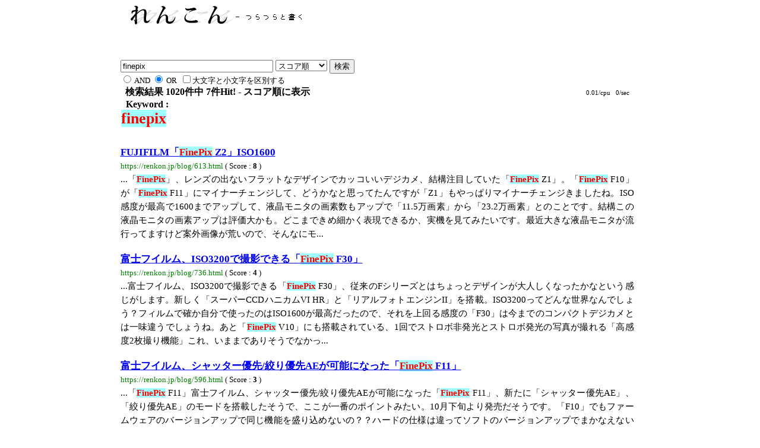

--- FILE ---
content_type: text/html;charset=Shift_JIS
request_url: https://renkon.jp/search/finepix.html
body_size: 11806
content:
<html>
<head>
<meta http-equiv="Content-Style-Type" content="text/css">
<META HTTP-EQUIV="Content-Type" CONTENT="text/html;charset=Shift_JIS">
<META name="viewport" content="width=device-width">
<META name="keywords" content="finepix,">
<title>finepix</title>
<link href="homeseek.css" rel="stylesheet" type="text/css">

<!-- insert_head.html Start -->
<!-- Google Ads 2025/01/21 8:10追加 -->
<script async src="https://pagead2.googlesyndication.com/pagead/js/adsbygoogle.js?client=ca-pub-9134905913801770"
     crossorigin="anonymous"></script>
<!-- Google tag (gtag.js) -->
<script async src="https://www.googletagmanager.com/gtag/js?id=G-SPD64X43HT"></script>
<script>
  window.dataLayer = window.dataLayer || [];
  function gtag(){dataLayer.push(arguments);}
  gtag('js', new Date());

  gtag('config', 'G-SPD64X43HT');
</script>

<!-- insert_head.html End -->
</head>
<body><!--PC/iPad全体固定wrapper--><div id="wrapper"><header id="head"><a href="https://renkon.jp/blog/"><img src="https://renkon.jp/blog/image/top01.gif" alt="れんこん" width="308" height="50" border="0"></a></header><!--メイン--><main id="main"><!--中央コンテンツ--><article id="contents"><header>

<!-- SUMMARY START -->
<form method = "GET" action = "https://renkon.jp/search/homeseek.cgi" accept-charset = "Shift_JIS">
<input type = "text" size = "30" name = "key" value = "finepix">
<select name = "sort">
<option selected value = "4">スコア順</option>
<option  value = "0">URL順</option>
<option  value = "3">タイトル順</option>
</select>
<input type = "submit" name = "submit" value = "検索"><br>
<span style="font-size:10pt">
<label for="and"><input type = "radio" name = "type" value = "and" id="and"> AND</label>
<label for="or"><input type = "radio" name = "type" value = "or" checked id="or"> OR</label>
&nbsp;<label for="kubetu"><input type = "checkbox" name = "letter" value = "1" id="kubetu">大文字と小文字を区別する</label>
</span>
&nbsp;
</form>

<table width="100%" border="0" cellspacing="0" cellpadding="0" summary="Result">
<tr>
<td align = "left" width = "80%">
&nbsp;
<span style="font-weight:bold;">
検索結果 1020件中 7件Hit! - スコア順に表示
</span>
</td>
<td align = "right" width = "20%">
<span style="font-size:8pt;">0.01/cpu &nbsp; 0/sec</span>
&nbsp;
</td>
</tr>
<tr>
<td colspan = "2">
<table width="100%" border="0" cellspacing="1" cellpadding="0" summary="Keywords">
<tr>
<td align = "left">
&nbsp;
<span style="font-weight:bold;">Keyword : 
<h1><span style="color:#FF0000; background-color:#A0FFFF; font-weight:bold;">finepix</span>&nbsp;
</h1>
</span>
</td>
</tr>
</table>
</td>
</tr>
</table>
<br>
<div id="side_B"><div align="center">



</div></div>
<div align="center">
<!-- renkon-searchレスポンシブ -->
<!-- いったんads撤去2018/01/24 -->


</div>
<!-- SUMMARY END -->
<h2><span style="font-size:13pt;font-weight:bold;text-decoration:underline;"><a href = "https://renkon.jp/blog/613.html">FUJIFILM「<span style="font-size:13pt; color:#FF0000; background-color:#A0FFFF; font-weight:bold;">FinePix</span> Z2」ISO1600</a></span></h2>
<span style="line-height:145%;"><span style="font-size:10pt;color:green;">https://renkon.jp/blog/613.html</span><span style="font-size:10pt;"> ( Score : <span style="font-weight:bold;">8</span> )</span><br>
<blockquote style="text-align:justify;"><span style="font-size:11pt;">...「<span style="font-size:11pt; color:#FF0000; background-color:#A0FFFF; font-weight:bold;">FinePix</span>」、レンズの出ないフラットなデザインでカッコいいデジカメ、結構注目していた「<span style="font-size:11pt; color:#FF0000; background-color:#A0FFFF; font-weight:bold;">FinePix</span> Z1」。「<span style="font-size:11pt; color:#FF0000; background-color:#A0FFFF; font-weight:bold;">FinePix</span> F10」が「<span style="font-size:11pt; color:#FF0000; background-color:#A0FFFF; font-weight:bold;">FinePix</span> F11」にマイナーチェンジして、どうかなと思ってたんですが「Z1」もやっぱりマイナーチェンジきましたね。ISO感度が最高で1600までアップして、液晶モニタの画素数もアップで「11.5万画素」から「23.2万画素」とのことです。結構この液晶モニタの画素アップは評価大かも。どこまできめ細かく表現できるか、実機を見てみたいです。最近大きな液晶モニタが流行ってますけど案外画像が荒いので、そんなにモ...</span></blockquote></span>

<br>
<h2><span style="font-size:13pt;font-weight:bold;text-decoration:underline;"><a href = "https://renkon.jp/blog/736.html">富士フイルム、ISO3200で撮影できる「<span style="font-size:13pt; color:#FF0000; background-color:#A0FFFF; font-weight:bold;">FinePix</span> F30」</a></span></h2>
<span style="line-height:145%;"><span style="font-size:10pt;color:green;">https://renkon.jp/blog/736.html</span><span style="font-size:10pt;"> ( Score : <span style="font-weight:bold;">4</span> )</span><br>
<blockquote style="text-align:justify;"><span style="font-size:11pt;">...富士フイルム、ISO3200で撮影できる「<span style="font-size:11pt; color:#FF0000; background-color:#A0FFFF; font-weight:bold;">FinePix</span> F30」、従来のFシリーズとはちょっとデザインが大人しくなったかなという感じがします。新しく「スーパーCCDハニカムVI HR」と「リアルフォトエンジンII」を搭載。ISO3200ってどんな世界なんでしょう？フィルムで確か自分で使ったのはISO1600が最高だったので、それを上回る感度の「F30」は今までのコンパクトデジカメとは一味違うでしょうね。あと「<span style="font-size:11pt; color:#FF0000; background-color:#A0FFFF; font-weight:bold;">FinePix</span> V10」にも搭載されている、1回でストロボ非発光とストロボ発光の写真が撮れる「高感度2枚撮り機能」これ、いままでありそうでなかっ...</span></blockquote></span>

<br>
<h2><span style="font-size:13pt;font-weight:bold;text-decoration:underline;"><a href = "https://renkon.jp/blog/596.html">富士フイルム、シャッター優先/絞り優先AEが可能になった「<span style="font-size:13pt; color:#FF0000; background-color:#A0FFFF; font-weight:bold;">FinePix</span> F11」</a></span></h2>
<span style="line-height:145%;"><span style="font-size:10pt;color:green;">https://renkon.jp/blog/596.html</span><span style="font-size:10pt;"> ( Score : <span style="font-weight:bold;">3</span> )</span><br>
<blockquote style="text-align:justify;"><span style="font-size:11pt;">...「<span style="font-size:11pt; color:#FF0000; background-color:#A0FFFF; font-weight:bold;">FinePix</span> F11」富士フイルム、シャッター優先/絞り優先AEが可能になった「<span style="font-size:11pt; color:#FF0000; background-color:#A0FFFF; font-weight:bold;">FinePix</span> F11」、新たに「シャッター優先AE」、「絞り優先AE」のモードを搭載したそうで、ここが一番のポイントみたい。10月下旬より発売だそうです。「F10」でもファームウェアのバージョンアップで同じ機能を盛り込めないの？？ハードの仕様は違ってソフトのバージョンアップでまかなえないとしても、このような「F11」→「F10」みたいな、微妙にリファインしての発売は以前の機種でもファームウェアのバージョンアップでフォローできたらユーザは嬉しいんですけ...</span></blockquote></span>

<br>
<h2><span style="font-size:13pt;font-weight:bold;text-decoration:underline;"><a href = "https://renkon.jp/blog/510.html">富士写真フイルム <span style="font-size:13pt; color:#FF0000; background-color:#A0FFFF; font-weight:bold;">FinePix</span> Z1で撮ってみました!</a></span></h2>
<span style="line-height:145%;"><span style="font-size:10pt;color:green;">https://renkon.jp/blog/510.html</span><span style="font-size:10pt;"> ( Score : <span style="font-weight:bold;">3</span> )</span><br>
<blockquote style="text-align:justify;"><span style="font-size:11pt;">...富士写真フイルム <span style="font-size:11pt; color:#FF0000; background-color:#A0FFFF; font-weight:bold;">FinePix</span> Z1で撮ってみました!、と言っても西川 和久氏のレポートなんですが。結構この「<span style="font-size:11pt; color:#FF0000; background-color:#A0FFFF; font-weight:bold;">FinePix</span> Z1」注目してます。カラーバリエーションもいいし（ブラックがよいなぁ）、あとスタイルがGOOD！写りはともかくコンパクト系は持っててカッコよくなくっちゃ、ってのが最近あるので結構Z1そそられてます。いいなぁ。1...</span></blockquote></span>

<br>
<h2><span style="font-size:13pt;font-weight:bold;text-decoration:underline;"><a href = "https://renkon.jp/blog/425.html">富士フイルム、薄型のスーパーCCDハニカム V HR搭載機「<span style="font-size:13pt; color:#FF0000; background-color:#A0FFFF; font-weight:bold;">FinePix</span> Z1」</a></span></h2>
<span style="line-height:145%;"><span style="font-size:10pt;color:green;">https://renkon.jp/blog/425.html</span><span style="font-size:10pt;"> ( Score : <span style="font-weight:bold;">2</span> )</span><br>
<blockquote style="text-align:justify;"><span style="font-size:11pt;">...富士フイルム、薄型のスーパーCCDハニカム V HR搭載機「<span style="font-size:11pt; color:#FF0000; background-color:#A0FFFF; font-weight:bold;">FinePix</span> Z1」、富士フィルムもフラットスリムタイプ。このカタチ人気ありますよね。嫌いじゃないです(^^;1...</span></blockquote></span>

<br>
<h2><span style="font-size:13pt;font-weight:bold;text-decoration:underline;"><a href = "https://renkon.jp/blog/811.html">いま気になってるデジカメを挙げてみると</a></span></h2>
<span style="line-height:145%;"><span style="font-size:10pt;color:green;">https://renkon.jp/blog/811.html</span><span style="font-size:10pt;"> ( Score : <span style="font-weight:bold;">1</span> )</span><br>
<blockquote style="text-align:justify;"><span style="font-size:11pt;">...「PowerShot A710 IS」カメラチックで機能もぬかりなく手ブレ補正付きの死角なしの優等生。「Caplio GX8」ワイドコンバージョンレンズで超広角が比較的安価に楽しめる。「μ725SW」は下の記事でも書いたとおり、撮れないところで撮れる強み。あと「<span style="font-size:11pt; color:#FF0000; background-color:#A0FFFF; font-weight:bold;">FinePix</span> Z3」かな、これは「モバイルプリンター Pivi」と組み合わせれば楽しさ倍増で仲間内で大盛り上がり間違いなさそうです。1...</span></blockquote></span>

<br>
<h2><span style="font-size:13pt;font-weight:bold;text-decoration:underline;"><a href = "https://renkon.jp/blog/729.html">【新製品レビュー】ソニー「Cyber-shot DSC-T9」・手ぶれ補正の薄型デジカメ</a></span></h2>
<span style="line-height:145%;"><span style="font-size:10pt;color:green;">https://renkon.jp/blog/729.html</span><span style="font-size:10pt;"> ( Score : <span style="font-weight:bold;">1</span> )</span><br>
<blockquote style="text-align:justify;"><span style="font-size:11pt;">...ソニー「Cyber-shot DSC-T9」・手ぶれ補正の薄型デジカメ、デザインの良さに、相変わらずのインフォリチウムの電池残量の目安が分数で分かる便利さ、安定した画質。結構自分でも欲しいです、マジで。個人的に思うに、この「DSC-T9」に拮抗する対抗機種は富士フィルムの「<span style="font-size:11pt; color:#FF0000; background-color:#A0FFFF; font-weight:bold;">FinePix</span> Z2」と思います。モバイルプリンター Piviと組み合わせると「楽しさ」はこちらの方に軍配かと。う～ん、最近欲しいコンパクトデジカメ2機種でした(^^;1...</span></blockquote></span>

<br>

</header></article><!--中央コンテンツここまで--></main>

<!-- admax -->

<script src="https://adm.shinobi.jp/s/4c7eee7d7a8a0d0b86839a64929228c1"></script>

<!-- admax -->

<!-- insert_bottom.html Start -->
<table width="100%" border="0">
<tr><td>
<!-- renkon-searchレスポンシブ底 -->
<!-- いったんads撤去2018/01/24   -->
</td></tr>
</table>

<br>




<SCRIPT Language="JavaScript">
<!--
document.write("<img src='https://renkon.jp/acc/acclog.cgi?");
document.write("referrer="+document.referrer+"&");
document.write("width="+screen.width+"&");
document.write("height="+screen.height+"&");
document.write("color="+screen.colorDepth+"'>");
// -->
</SCRIPT>

<!-- insert_bottom.html End -->
<table width="100%" border="0" summary="Move">
<tr>
<td align = "left" width = "60%">
&nbsp;</td>
<td align = "right">
<span style="font-size:8pt;">
Index Update : 2025/01/23(木)10:20:00<br>
Powered by <a href = "http://hamigo.ddo.jp:8080/" target = "_blank">HomeSeek Ver 0.72</a></span>
</td>
</tr>
</table>
</td></tr></table>
</div><!--PC/iPad全体固定wrapperここまで--></body></html>


--- FILE ---
content_type: text/html; charset=utf-8
request_url: https://www.google.com/recaptcha/api2/aframe
body_size: 268
content:
<!DOCTYPE HTML><html><head><meta http-equiv="content-type" content="text/html; charset=UTF-8"></head><body><script nonce="k3D9bKbjcvtAG-wHHBp3_g">/** Anti-fraud and anti-abuse applications only. See google.com/recaptcha */ try{var clients={'sodar':'https://pagead2.googlesyndication.com/pagead/sodar?'};window.addEventListener("message",function(a){try{if(a.source===window.parent){var b=JSON.parse(a.data);var c=clients[b['id']];if(c){var d=document.createElement('img');d.src=c+b['params']+'&rc='+(localStorage.getItem("rc::a")?sessionStorage.getItem("rc::b"):"");window.document.body.appendChild(d);sessionStorage.setItem("rc::e",parseInt(sessionStorage.getItem("rc::e")||0)+1);localStorage.setItem("rc::h",'1769654877672');}}}catch(b){}});window.parent.postMessage("_grecaptcha_ready", "*");}catch(b){}</script></body></html>

--- FILE ---
content_type: text/css
request_url: https://renkon.jp/search/homeseek.css
body_size: 1895
content:
#head,#main{margin-bottom:10px}a,abbr,acronym,address,applet,big,blockquote,body,caption,cite,code,dd,del,dfn,div,dl,dt,em,fieldset,font,form,h1,h2,h3,h4,h5,h6,html,iframe,ins,kbd,label,legend,li,object,ol,p,pre,q,s,samp,small,span,strike,strong,sub,sup,table,tbody,td,tfoot,th,thead,tr,tt,ul,var{border:0;font-family:inherit;font-size:100%;font-style:inherit;margin:0;outline:0;padding:0;vertical-align:baseline}:focus{outline:0}article,aside,details,figcaption,figure,footer,header,main,nav,section{display:block}body{font-size:100%}p{font-size:115%;margin:5px 0}a{text-decoration:none}ol,ul{font-size:100%;margin:5px 10px 5px 15px}h1{font-size:160%}h2,h3,h4{font-size:140%}section{padding:5px 0}#wrapper{width:865px;text-align:left;margin:0 auto}#head{height:75px}#main{width:100%;float:left}#contents{width:100%;float:right;margin-left:10px}#contents,#footer,#head,#side_A,#side_B{padding:5px}#footer{clear:both}@media only screen and (max-width:979px){*{-webkit-box-sizing:border-box;-moz-box-sizing:border-box;-o-box-sizing:border-box;-ms-box-sizing:border-box;box-sizing:border-box}#contents,#wrapper{width:95%}#main,#side_B{float:none;margin:0 0 10px}#contents{margin:0}#side_B{display:none;clear:both;width:auto}}@media screen and (max-width:480px){#contents,#side_A{float:none;clear:both;margin:10px 0;width:auto}}@media only screen and (max-width:320px){#side_B{display:none}}.entry_title{font-size:x-large;color:#000;font-weight:700}.entry_body{font-size:medium;color:#000;line-height:175%}.entry_state{font-size:x-small;color:#000}.entry_date{font-size:14px;font-weight:bolder;color:#000;margin:10px 30px 10px 0;border-top:1px solid #000;border-left:10px solid #000;padding:0 0 3px 5px}.yoko_menuttl{color:#000;font-weight:700}.yoko_menu{color:#000}.copyright{color:#000;font-size:x-small;text-align:right}@media screen and (min-width: 640px){.sponly{display:none;}}
.square {
  width: 300px;
  height: 275px;
  object-fit: cover;
  object-position: 100% 100%;
}